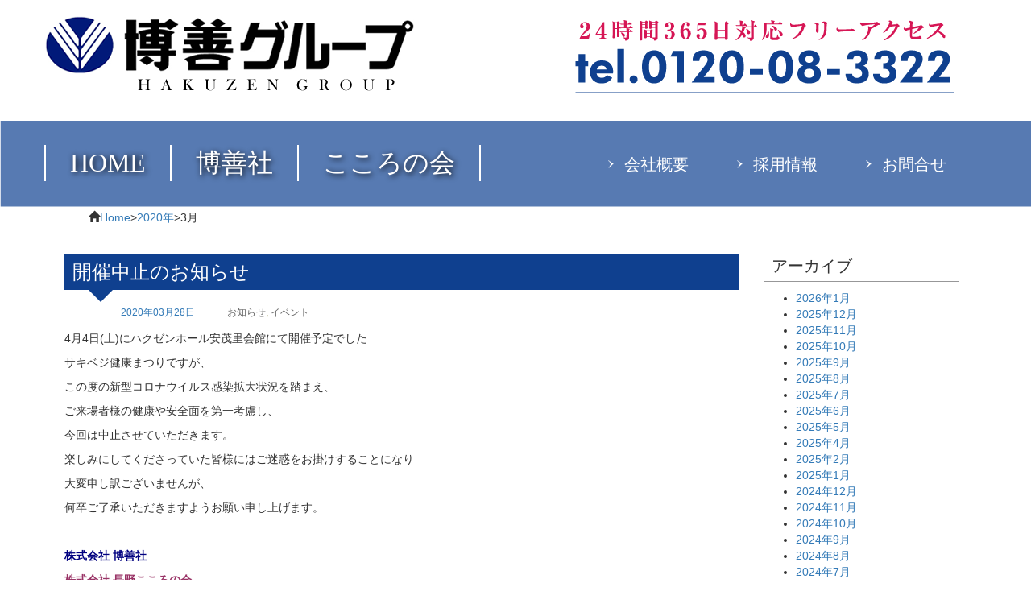

--- FILE ---
content_type: text/html; charset=UTF-8
request_url: http://www.hakuzengroup.com/2020/03/
body_size: 21638
content:
<!doctype html>
<!--[if lt IE 7]>      <html class="no-js lt-ie9 lt-ie8 lt-ie7" lang=""> <![endif]-->
<!--[if IE 7]>         <html class="no-js lt-ie9 lt-ie8" lang=""> <![endif]-->
<!--[if IE 8]>         <html class="no-js lt-ie9" lang=""> <![endif]-->
<!--[if gt IE 8]><!--> <html class="no-js" lang="ja"> <!--<![endif]-->
    <head>
        <meta charset="utf-8">
        <meta http-equiv="X-UA-Compatible" content="IE=edge,chrome=1">
        <meta name="viewport" content="width=device-width, initial-scale=1">
　　　　<title>3月, 2020 | 博善グループ</title>
        <link rel="apple-touch-icon" href="apple-touch-icon.png">
        <link rel="stylesheet" type="text/css" href="http://www.hakuzengroup.com/wp-content/themes/wp-boot-th_02/style.css">
		<link href="https://use.fontawesome.com/releases/v5.6.1/css/all.css" rel="stylesheet">
                        
<!-- All in One SEO Pack 3.2.4 によって Michael Torbert の Semper Fi Web Design[518,535] -->

<meta name="keywords"  content="サキベジ健康まつり,ハクゼンホール安茂里会館" />
<meta name="robots" content="noindex,follow" />

<link rel="canonical" href="http://www.hakuzengroup.com/2020/03/" />
			<script type="text/javascript" >
				window.ga=window.ga||function(){(ga.q=ga.q||[]).push(arguments)};ga.l=+new Date;
				ga('create', 'UA-206092120-1', 'auto');
				// Plugins
				
				ga('send', 'pageview');
			</script>
			<script async src="https://www.google-analytics.com/analytics.js"></script>
			<!-- All in One SEO Pack -->
<link rel='dns-prefetch' href='//ajax.googleapis.com' />
<link rel='dns-prefetch' href='//netdna.bootstrapcdn.com' />
<link rel='dns-prefetch' href='//www.google.com' />
<link rel='dns-prefetch' href='//s.w.org' />
		<script type="text/javascript">
			window._wpemojiSettings = {"baseUrl":"https:\/\/s.w.org\/images\/core\/emoji\/12.0.0-1\/72x72\/","ext":".png","svgUrl":"https:\/\/s.w.org\/images\/core\/emoji\/12.0.0-1\/svg\/","svgExt":".svg","source":{"concatemoji":"http:\/\/www.hakuzengroup.com\/wp-includes\/js\/wp-emoji-release.min.js?ver=5.2.2"}};
			!function(a,b,c){function d(a,b){var c=String.fromCharCode;l.clearRect(0,0,k.width,k.height),l.fillText(c.apply(this,a),0,0);var d=k.toDataURL();l.clearRect(0,0,k.width,k.height),l.fillText(c.apply(this,b),0,0);var e=k.toDataURL();return d===e}function e(a){var b;if(!l||!l.fillText)return!1;switch(l.textBaseline="top",l.font="600 32px Arial",a){case"flag":return!(b=d([55356,56826,55356,56819],[55356,56826,8203,55356,56819]))&&(b=d([55356,57332,56128,56423,56128,56418,56128,56421,56128,56430,56128,56423,56128,56447],[55356,57332,8203,56128,56423,8203,56128,56418,8203,56128,56421,8203,56128,56430,8203,56128,56423,8203,56128,56447]),!b);case"emoji":return b=d([55357,56424,55356,57342,8205,55358,56605,8205,55357,56424,55356,57340],[55357,56424,55356,57342,8203,55358,56605,8203,55357,56424,55356,57340]),!b}return!1}function f(a){var c=b.createElement("script");c.src=a,c.defer=c.type="text/javascript",b.getElementsByTagName("head")[0].appendChild(c)}var g,h,i,j,k=b.createElement("canvas"),l=k.getContext&&k.getContext("2d");for(j=Array("flag","emoji"),c.supports={everything:!0,everythingExceptFlag:!0},i=0;i<j.length;i++)c.supports[j[i]]=e(j[i]),c.supports.everything=c.supports.everything&&c.supports[j[i]],"flag"!==j[i]&&(c.supports.everythingExceptFlag=c.supports.everythingExceptFlag&&c.supports[j[i]]);c.supports.everythingExceptFlag=c.supports.everythingExceptFlag&&!c.supports.flag,c.DOMReady=!1,c.readyCallback=function(){c.DOMReady=!0},c.supports.everything||(h=function(){c.readyCallback()},b.addEventListener?(b.addEventListener("DOMContentLoaded",h,!1),a.addEventListener("load",h,!1)):(a.attachEvent("onload",h),b.attachEvent("onreadystatechange",function(){"complete"===b.readyState&&c.readyCallback()})),g=c.source||{},g.concatemoji?f(g.concatemoji):g.wpemoji&&g.twemoji&&(f(g.twemoji),f(g.wpemoji)))}(window,document,window._wpemojiSettings);
		</script>
		<style type="text/css">
img.wp-smiley,
img.emoji {
	display: inline !important;
	border: none !important;
	box-shadow: none !important;
	height: 1em !important;
	width: 1em !important;
	margin: 0 .07em !important;
	vertical-align: -0.1em !important;
	background: none !important;
	padding: 0 !important;
}
</style>
	<link rel='stylesheet' id='wp-block-library-css'  href='http://www.hakuzengroup.com/wp-includes/css/dist/block-library/style.min.css?ver=5.2.2' type='text/css' media='all' />
<link rel='stylesheet' id='contact-form-7-css'  href='http://www.hakuzengroup.com/wp-content/plugins/contact-form-7/includes/css/styles.css?ver=5.1.3' type='text/css' media='all' />
<script type='text/javascript' src='https://ajax.googleapis.com/ajax/libs/jquery/3.2.1/jquery.min.js?ver=5.2.2'></script>
<script type='text/javascript' src='http://www.hakuzengroup.com/wp-content/themes/wp-boot-th_02/js/waterfall.js?ver=5.2.2'></script>
<script type='text/javascript' src='//netdna.bootstrapcdn.com/bootstrap/3.0.0/js/bootstrap.min.js?ver=5.2.2'></script>
<link rel='https://api.w.org/' href='http://www.hakuzengroup.com/wp-json/' />
<link rel="EditURI" type="application/rsd+xml" title="RSD" href="http://www.hakuzengroup.com/xmlrpc.php?rsd" />
<link rel="wlwmanifest" type="application/wlwmanifest+xml" href="http://www.hakuzengroup.com/wp-includes/wlwmanifest.xml" /> 
<meta name="generator" content="WordPress 5.2.2" />

<link rel="stylesheet" href="http://www.hakuzengroup.com/wp-content/plugins/count-per-day/counter.css" type="text/css" />
<script>
$(function() {
    $('.navToggle').click(function() {
        $(this).toggleClass('active');
 
        if ($(this).hasClass('active')) {
            $('.globalMenuSp').addClass('active');
        } else {
            $('.globalMenuSp').removeClass('active');
        }
    });
        $('.globalMenuSp a').on('click', function() {
        $('.globalMenuSp').toggleClass('active');
         $(".navToggle").toggleClass('active');
    });
	});
</script>
<script type="text/javascript">
$(function(){
     $('a img').hover(function(){
        $(this).attr('src', $(this).attr('src').replace('_off', '_on'));
          }, function(){
             if (!$(this).hasClass('currentPage')) {
             $(this).attr('src', $(this).attr('src').replace('_on', '_off'));
        }
   });
});
</script>

   </head>
<body class="archive date">
<header id="header-mobile">
        <div class="navToggle">
            <span></span><span></span><span></span><span>menu</span>
        </div>
          <nav class="globalMenuSp">
          <div class="menu-heder-menu-container"><ul id="menu-heder-menu" class="menu"><li id="menu-item-16" class="left-line menu-item menu-item-type-custom menu-item-object-custom menu-item-16"><a href="https://www.hakuzensha-nagano.jp/">HOME</a></li>
<li id="menu-item-4766" class="menu-item menu-item-type-custom menu-item-object-custom menu-item-4766"><a href="https://www.hakuzensha-nagano.jp/">博善社</a></li>
<li id="menu-item-4767" class="menu-item menu-item-type-custom menu-item-object-custom menu-item-4767"><a href="https://sougi.bestnet.ne.jp/hakuzensha-amori/society.html">こころの会</a></li>
</ul></div>          <div class="menu-%e3%82%b5%e3%83%96%e3%83%a1%e3%83%8b%e3%83%a5%e3%83%bc-container"><ul id="menu-%e3%82%b5%e3%83%96%e3%83%a1%e3%83%8b%e3%83%a5%e3%83%bc" class="menu"><li id="menu-item-4768" class="menu-item menu-item-type-custom menu-item-object-custom menu-item-4768"><a href="https://sougi.bestnet.ne.jp/hakuzensha-amori/">会社概要</a></li>
<li id="menu-item-4769" class="menu-item menu-item-type-custom menu-item-object-custom menu-item-4769"><a href="https://www.hakuzensha-recruit.com/">採用情報</a></li>
<li id="menu-item-4770" class="menu-item menu-item-type-custom menu-item-object-custom menu-item-4770"><a href="https://www.hakuzensha-nagano.jp/#contact">お問合せ</a></li>
</ul></div>		  </nav>
</header>
<header id="toppc-head">
    <div id="header-title">
   	            <div class="site-title"><a href="http://www.hakuzengroup.com/" title="博善グループ" rel="home"><img alt="博善グループ" src="http://hakuzengroup.com/wp-content/uploads/2019/06/logo.png" /></a></div>
            <div class="top-telinfo">
	<a href="tel:0120083322"><img src="http://www.hakuzengroup.com/wp-content/themes/wp-boot-th_02/img/tel.png" alt="" width="471" height="90"></a>
	</div>
	</div>
	<div class="menu-in-p">
	  <div class="top-menu">
	    <div class="header-menu">
          <div class="menu-heder-menu-container"><ul id="menu-heder-menu-1" class="menu"><li class="left-line menu-item menu-item-type-custom menu-item-object-custom menu-item-16"><a href="https://www.hakuzensha-nagano.jp/">HOME</a></li>
<li class="menu-item menu-item-type-custom menu-item-object-custom menu-item-4766"><a href="https://www.hakuzensha-nagano.jp/">博善社</a></li>
<li class="menu-item menu-item-type-custom menu-item-object-custom menu-item-4767"><a href="https://sougi.bestnet.ne.jp/hakuzensha-amori/society.html">こころの会</a></li>
</ul></div>		</div>
	    <div class="header-sub-menu">
          <div class="menu-%e3%82%b5%e3%83%96%e3%83%a1%e3%83%8b%e3%83%a5%e3%83%bc-container"><ul id="menu-%e3%82%b5%e3%83%96%e3%83%a1%e3%83%8b%e3%83%a5%e3%83%bc-1" class="menu"><li class="menu-item menu-item-type-custom menu-item-object-custom menu-item-4768"><a href="https://sougi.bestnet.ne.jp/hakuzensha-amori/">会社概要</a></li>
<li class="menu-item menu-item-type-custom menu-item-object-custom menu-item-4769"><a href="https://www.hakuzensha-recruit.com/">採用情報</a></li>
<li class="menu-item menu-item-type-custom menu-item-object-custom menu-item-4770"><a href="https://www.hakuzensha-nagano.jp/#contact">お問合せ</a></li>
</ul></div>		</div>
	  </div>
	</div>
</header>
<div class="cleared"></div>	<!-- ===== コンテンツ ===== -->
<div id="main">
	<div class="container">
		<!-- -->
		<div class="row">
			<div class="col-md-9">
              <div id="breadcrumb" class="clearfix"><ol><li><span class="glyphicon glyphicon-home" aria-hidden="true"></span><a href="http://www.hakuzengroup.com/">Home</a></li><li>&gt;</li><li><a href="http://www.hakuzengroup.com/2020/">2020年</a></li><li>&gt;</li><li>3月</li></ol></div>			</div>
		</div>
		<div class="row">
			<div class="col-md-9">
            <section id="posts">
                                                       <article class="post">
						     <header>
                                  <h2 class="title"><a href="http://www.hakuzengroup.com/%e9%96%8b%e5%82%ac%e4%b8%ad%e6%ad%a2%e3%81%ae%e3%81%8a%e7%9f%a5%e3%82%89%e3%81%9b/">開催中止のお知らせ</h2>
                                  <div class="blog_info">
                                       <ul>
                                            <li class="cal">2020年03月28日</li>
                                            <li class="cat"><a href="http://www.hakuzengroup.com/category/osirase/" rel="category tag">お知らせ</a>, <a href="http://www.hakuzengroup.com/category/event/" rel="category tag">イベント</a></li>
                                            <li class="tag"></li>
                                       </ul>
                                   
                                  </div>
							  </header>
                              <p>4月4日(土)にハクゼンホール安茂里会館にて開催予定でした</p>
<p>サキベジ健康まつりですが、</p>
<p>この度の新型コロナウイルス感染拡大状況を踏まえ、</p>
<p>ご来場者様の健康や安全面を第一考慮し、</p>
<p>今回は中止させていただきます。</p>
<p>楽しみにしてくださっていた皆様にはご迷惑をお掛けすることになり</p>
<p>大変申し訳ございませんが、</p>
<p>何卒ご了承いただきますようお願い申し上げます。</p>
<p>&nbsp;</p>
<p><strong><a href="http://www.hakuzengroup.com/hakuzenco/"><span style="color: #000080;">株式会社 博善社</span></a></strong></p>
<p><span style="color: #993366;"><strong><a style="color: #993366;" href="http://www.hakuzengroup.com/cocoro/">株式会社 長野こころの会</a></strong></span></p>
<p>（事務局：0120-35-1257）</p>
<p>&nbsp;</p>
<p>&nbsp;</p>
<p>&nbsp;</p>
                         </article><!-- /.post -->
                                            <section class="nav-below">
                              <span class="nav-previous"><a href="http://www.hakuzengroup.com/%e3%83%93%e3%83%bc%e3%82%ba%e3%81%a7%e5%bf%b5%e7%8f%a0%e3%83%96%e3%83%ac%e3%82%b9%e3%83%ac%e3%83%83%e3%83%88%e4%bd%9c%e3%82%8a%ef%bc%81/" rel="prev">古い記事へ</a></span>
                              <span class="nav-next"><a href="http://www.hakuzengroup.com/%e3%80%90%e5%b1%b1%e5%b1%8b-%e3%81%9d%e3%81%b0%e5%ba%97%e3%80%91%e6%96%b0%e8%a6%8f%e5%8a%a0%e7%9b%9f%e5%ba%97%e3%81%ae%e3%81%94%e7%b4%b9%e4%bb%8b/" rel="next">新しい記事へ</a></span>
                         </section><!-- /.nav-below -->
　　　　　　　　　　 　<!-- Commetns -->                        
                                                 </section><!-- /posts -->
			</div>
			<div class="col-md-3">
                        <aside id="sidebar1">
                <section class="widget-block"><h2>アーカイブ</h2>		<ul>
				<li><a href='http://www.hakuzengroup.com/2026/01/'>2026年1月</a></li>
	<li><a href='http://www.hakuzengroup.com/2025/12/'>2025年12月</a></li>
	<li><a href='http://www.hakuzengroup.com/2025/11/'>2025年11月</a></li>
	<li><a href='http://www.hakuzengroup.com/2025/10/'>2025年10月</a></li>
	<li><a href='http://www.hakuzengroup.com/2025/09/'>2025年9月</a></li>
	<li><a href='http://www.hakuzengroup.com/2025/08/'>2025年8月</a></li>
	<li><a href='http://www.hakuzengroup.com/2025/07/'>2025年7月</a></li>
	<li><a href='http://www.hakuzengroup.com/2025/06/'>2025年6月</a></li>
	<li><a href='http://www.hakuzengroup.com/2025/05/'>2025年5月</a></li>
	<li><a href='http://www.hakuzengroup.com/2025/04/'>2025年4月</a></li>
	<li><a href='http://www.hakuzengroup.com/2025/02/'>2025年2月</a></li>
	<li><a href='http://www.hakuzengroup.com/2025/01/'>2025年1月</a></li>
	<li><a href='http://www.hakuzengroup.com/2024/12/'>2024年12月</a></li>
	<li><a href='http://www.hakuzengroup.com/2024/11/'>2024年11月</a></li>
	<li><a href='http://www.hakuzengroup.com/2024/10/'>2024年10月</a></li>
	<li><a href='http://www.hakuzengroup.com/2024/09/'>2024年9月</a></li>
	<li><a href='http://www.hakuzengroup.com/2024/08/'>2024年8月</a></li>
	<li><a href='http://www.hakuzengroup.com/2024/07/'>2024年7月</a></li>
	<li><a href='http://www.hakuzengroup.com/2024/06/'>2024年6月</a></li>
	<li><a href='http://www.hakuzengroup.com/2024/05/'>2024年5月</a></li>
	<li><a href='http://www.hakuzengroup.com/2023/05/'>2023年5月</a></li>
	<li><a href='http://www.hakuzengroup.com/2023/04/'>2023年4月</a></li>
	<li><a href='http://www.hakuzengroup.com/2022/10/'>2022年10月</a></li>
	<li><a href='http://www.hakuzengroup.com/2022/09/'>2022年9月</a></li>
	<li><a href='http://www.hakuzengroup.com/2022/08/'>2022年8月</a></li>
	<li><a href='http://www.hakuzengroup.com/2022/07/'>2022年7月</a></li>
	<li><a href='http://www.hakuzengroup.com/2022/06/'>2022年6月</a></li>
	<li><a href='http://www.hakuzengroup.com/2022/05/'>2022年5月</a></li>
	<li><a href='http://www.hakuzengroup.com/2022/02/'>2022年2月</a></li>
	<li><a href='http://www.hakuzengroup.com/2022/01/'>2022年1月</a></li>
	<li><a href='http://www.hakuzengroup.com/2021/12/'>2021年12月</a></li>
	<li><a href='http://www.hakuzengroup.com/2021/11/'>2021年11月</a></li>
	<li><a href='http://www.hakuzengroup.com/2021/10/'>2021年10月</a></li>
	<li><a href='http://www.hakuzengroup.com/2021/09/'>2021年9月</a></li>
	<li><a href='http://www.hakuzengroup.com/2021/08/'>2021年8月</a></li>
	<li><a href='http://www.hakuzengroup.com/2021/07/'>2021年7月</a></li>
	<li><a href='http://www.hakuzengroup.com/2021/06/'>2021年6月</a></li>
	<li><a href='http://www.hakuzengroup.com/2021/05/'>2021年5月</a></li>
	<li><a href='http://www.hakuzengroup.com/2021/04/'>2021年4月</a></li>
	<li><a href='http://www.hakuzengroup.com/2021/03/'>2021年3月</a></li>
	<li><a href='http://www.hakuzengroup.com/2021/02/'>2021年2月</a></li>
	<li><a href='http://www.hakuzengroup.com/2021/01/'>2021年1月</a></li>
	<li><a href='http://www.hakuzengroup.com/2020/12/'>2020年12月</a></li>
	<li><a href='http://www.hakuzengroup.com/2020/11/'>2020年11月</a></li>
	<li><a href='http://www.hakuzengroup.com/2020/10/'>2020年10月</a></li>
	<li><a href='http://www.hakuzengroup.com/2020/09/'>2020年9月</a></li>
	<li><a href='http://www.hakuzengroup.com/2020/08/'>2020年8月</a></li>
	<li><a href='http://www.hakuzengroup.com/2020/07/'>2020年7月</a></li>
	<li><a href='http://www.hakuzengroup.com/2020/06/'>2020年6月</a></li>
	<li><a href='http://www.hakuzengroup.com/2020/05/'>2020年5月</a></li>
	<li><a href='http://www.hakuzengroup.com/2020/03/'>2020年3月</a></li>
	<li><a href='http://www.hakuzengroup.com/2019/12/'>2019年12月</a></li>
	<li><a href='http://www.hakuzengroup.com/2019/10/'>2019年10月</a></li>
		</ul>
			</section>            </aside><!-- /sidebar -->
			</div>
		</div>
		<!-- -->
	</div>
</div>
	<!-- ===== footer ===== -->
	<footer class="footer">
	  <div class="footer-menu">
	    <div  class="container">
	      <div class="row row--nopadding">
            <div class="col-sm-12 col-md-12">
		       <section class="art-footer-widget">
                 <div class="widget_text footer-area"><div class="textwidget custom-html-widget"><a href="https://www.hakuzensha-nagano.jp/"><h3>博善グループについて</h3></a></div></div></section>
		       <section class="art-footer-widget">
                 <div class="widget_text footer-area"><div class="textwidget custom-html-widget"><a href="https://www.hakuzensha-nagano.jp/"><h3>
博善社について	
	</h3></a></div></div></section>
	           <section class="art-footer-widget">
                 <div class="widget_text footer-area"><div class="textwidget custom-html-widget"><a href="https://sougi.bestnet.ne.jp/hakuzensha-amori/society.html"><h3>こころの会について</h3></a></div></div></section>
	           <section class="art-footer-widget">
                 <div class="widget_text footer-area"><div class="textwidget custom-html-widget"><a href="https://www.hakuzensha-recruit.com/"><h3>採用情報</h3></a></div></div></section>
		     </div>
	       </div>
	     </div>
	  </div>
	  <div class="footer-info">
	      <p>博善グループ　〒381-0038　長野市東和田245-1　TEL026-259-3333</p>
	  </div>
	<div class="copyright">
		<p class="text-center">
            Copyright &copy; 2026 博善グループ. All rights reserved.
		</p>
	</div>
	</footer>

	<!-- ===== copyright ===== -->
	<div id="fb-root"></div>
<script>(function(d, s, id) {
  var js, fjs = d.getElementsByTagName(s)[0];
  if (d.getElementById(id)) return;
  js = d.createElement(s); js.id = id;
  js.src = 'https://connect.facebook.net/ja_JP/sdk.js#xfbml=1&version=v3.2&appId=107277379375248&autoLogAppEvents=1';
  fjs.parentNode.insertBefore(js, fjs);
}(document, 'script', 'facebook-jssdk'));
</script>
        <script>
            (function(b,o,i,l,e,r){b.GoogleAnalyticsObject=l;b[l]||(b[l]=
            function(){(b[l].q=b[l].q||[]).push(arguments)});b[l].l=+new Date;
            e=o.createElement(i);r=o.getElementsByTagName(i)[0];
            e.src='//www.google-analytics.com/analytics.js';
            r.parentNode.insertBefore(e,r)}(window,document,'script','ga'));
            ga('create','UA-XXXXX-X','auto');ga('send','pageview');
        </script>
        <script type='text/javascript'>
/* <![CDATA[ */
var wpcf7 = {"apiSettings":{"root":"http:\/\/www.hakuzengroup.com\/wp-json\/contact-form-7\/v1","namespace":"contact-form-7\/v1"}};
/* ]]> */
</script>
<script type='text/javascript' src='http://www.hakuzengroup.com/wp-content/plugins/contact-form-7/includes/js/scripts.js?ver=5.1.3'></script>
<script type='text/javascript'>
var renderInvisibleReCaptcha = function() {

    for (var i = 0; i < document.forms.length; ++i) {
        var form = document.forms[i];
        var holder = form.querySelector('.inv-recaptcha-holder');

        if (null === holder) continue;
		holder.innerHTML = '';

         (function(frm){
			var cf7SubmitElm = frm.querySelector('.wpcf7-submit');
            var holderId = grecaptcha.render(holder,{
                'sitekey': '6LdtpLoUAAAAAI9p9DHTbzef7oth1pxgcARHuDyT', 'size': 'invisible', 'badge' : 'inline',
                'callback' : function (recaptchaToken) {
					if((null !== cf7SubmitElm) && (typeof jQuery != 'undefined')){jQuery(frm).submit();grecaptcha.reset(holderId);return;}
					 HTMLFormElement.prototype.submit.call(frm);
                },
                'expired-callback' : function(){grecaptcha.reset(holderId);}
            });

			if(null !== cf7SubmitElm && (typeof jQuery != 'undefined') ){
				jQuery(cf7SubmitElm).off('click').on('click', function(clickEvt){
					clickEvt.preventDefault();
					grecaptcha.execute(holderId);
				});
			}
			else
			{
				frm.onsubmit = function (evt){evt.preventDefault();grecaptcha.execute(holderId);};
			}


        })(form);
    }
};
</script>
<script type='text/javascript' async defer src='https://www.google.com/recaptcha/api.js?onload=renderInvisibleReCaptcha&#038;render=explicit&#038;hl=ja'></script>
<script type='text/javascript' src='http://www.hakuzengroup.com/wp-includes/js/wp-embed.min.js?ver=5.2.2'></script>
    </body>
</html>

--- FILE ---
content_type: text/css
request_url: http://www.hakuzengroup.com/wp-content/themes/wp-boot-th_02/style.css
body_size: 373
content:
/*
Theme Name: bootsttheme02
Theme URI: http://nagano-now.jp/
Description: 博善用テーマ
Author: takasan99
Author URI: http://minnanohiroba.jp/takasan99/
Version: 2.0
*/

@import url(css/bootstrap.min.css);
@import url(css/user.css);
@import url(css/bootstrap-theme.min.css);
@import url(css/globalnav.css);
@import url(css/mobile.css) screen and (max-width: 1170px);


--- FILE ---
content_type: text/css
request_url: http://www.hakuzengroup.com/wp-content/themes/wp-boot-th_02/css/user.css
body_size: 30348
content:
@charset "utf-8";
/******************************************************************************
/* Greenapple-room  common css file
*******************************************************************************/

/******************************************************************************
/* body
*******************************************************************************/
body {
	background: #FFFFFF;
}
table td {
    padding: 5px;
	font-size: 16px;
}
.clearfix:after,.clearfix:before {
clear:both;
display:table;
content:" ";
}

/*----------haba---------*/
.row--nopadding {
    margin-left:-15px!important;
    margin-right:-15px!important;
} 
.row--nopadding .col-md-3, .row--nopadding .col-sm-3, .row--nopadding .col-md-9, .row--nopadding .col-sm-9 {
padding-left:0!important;
padding-right:0!important;
}

/******************************************************************************
/* ヘッダ
*******************************************************************************/
#main-home {
    margin-top: 840px;
}
#main {
    margin-top: 110px;
}

/******************************************************************************
/* トップ画像
*******************************************************************************/
#header-image {
    width: 100%;
	hieght: 514px;
}
#header-image img {
    width: 100%;
	hieght: 514px;
	margin: 0;
	padding: 0;
	object-fit: cover; 
}


/*---------link-botton--------*/
.link-botton {
	border-left-width: 2px;
	border-left-style: solid;
	border-left-color: #000000;
	width: 100%;
	height: 350px;
}
.link-section1, .link-section2, .link-section3 {
    width: 33%;
	height: 350px;
	margin: 0;
	padding: 0 20px;
	float: left;
	border-right-width: 2px;
	border-right-style: solid;
	border-right-color: #000000;
}
.link-botton img.link-image {
    width: 100%;
	height: auto;
	object-fit: cover; 
}
.link-title {
    width: 100%;
}
.link-section1 .link-title img {
  width: 50%;
  margin: 30px 70px 0!important;
}
.link-section2 .link-title img {
  width: 50%;
  margin: 30px 78px 0;
}
.link-section3 .link-title img {
  width: 90%;
  margin: 30px 18px 0;
}

/*--------------------item-----------------------*/
.item-botton {
	background-color: #F7F8FA;
    margin: 50px 0 0 0;
	padding: 30px;
	width: 100%;
	height: 380px;
	overflow: auto;
}
.item-bnnr {
	margin: 0 20px 20px 0;
	padding: 0;
	width: 500px;
	height: 150px;
	float: left;
}
.item-bnnr .itemimg {
    width: 150px;
	height: 150px;
	float: left;
}
.item-bnnr .itemimg img {
    width: 150px;
	height: 150px;
	object-fit: cover; 
}
.osusume-botton {
    float: left;
	width: 10px;
	height: 20px;
	margin: 10px 5px 0 10px;
	padding: 0;
}
.iteminfo {
	font-size: 16px;
	color: #000000;
	text-align: center;
	margin: -10px 0 0;
	padding: 0;
	overflow: hidden;
}
.itemtitle {
	font-size: 18px;
	color: #000000;
	margin: 5px 0;
	padding: 0 10px;
	overflow: hidden;
}
.sns-image {
    float: right;
	margin: 5px 0 20px;
}
.sns-image .sns-link {
   float: left;
   padding: 0 0 0 20px;
}
.post-link {
   margin: 5px 0 20px 180px;
}
.home-post {
    width: 100%;
	height: auto;
}
.home-post img {
	margin: 30px auto 0;
	border-width: 1px;
	border-style: solid;
	border-color: #CCCCCC;
	width: 100%;
	height: auto;
}

/*----------contact-----------*/
.contact-title {
    padding: 100px 10px;
	height: 300px;
}
.contact-image {
	margin: 20px 0 0 0;
	padding: 0;
	float: right;
}
.tel-link {
	margin: 150px 20px 0 0;
	border-width: 1px;
	border-style: solid;
	border-color: #339900;
	padding: 10px 20px;
	float: right;
}
.tel-link small {
	font-size: 26px;
	color: #000000;
}
.tel-link span {
	font-size: 52px;
	font-weight: bolder;
	color: #000000;
	letter-spacing: 2px;
}

/*-------------------company-----------------*/
.company-title {
    margin: 150px 0 0 10px;
}
.item-title {
    margin-top: 50px;
    padding: 20px 0 20px 10px;
}
.item-link {
    width: 100%;
	height: 220px;
	matgin-top: 50px;
}
.item-link img {
    float: right;
	margin: 200px -30px 0 0;
	padding:0;
}

/******************************************************************************
/* ポスト
*******************************************************************************/
.main-content {
    float: right;
}
.main-side {
    float: left;
}
    #posts {
        margin-left: 10px;
}
    .post, .shop-post {
        margin: 3% 0 5%;
    }

        .post-header {
            margin-bottom: 15px;
        }

        .post-content p {
			font-size: 18px;
			line-height: 170%;
			letter-spacing: 2px;
			padding: 10px 20px;
			overflow: hidden;
		}
/*** Blog info ***/
.blog_info{
	font-size: 85%;
	color: #666000;
	margin: 0 0 20px;
	padding: 5px;
}
	.blog_info ul{ margin: 0;}
		.blog_info li{
			padding-left:20px;
			float: left;
			margin:-5px 15px 5px 5px !important;
			list-style: none !important;
			}
			.blog_info li a{color: #666;}
				div.blog_info li a:hover{color: #333;}

table {
    margin: 5px 10px;
}
h1 {
  padding: 0.7em;
  font-size: 26px;
  border: 3px solid #ccc;
  border-radius: 3em .7em 2em .7em/.7em 2em .7em 3em;
}

h2.titleB {
	font-size: 24px;
	color: #333333;
	line-height: 110%;
	padding: 5px;
	margin-bottom: 10px;
	border-bottom-width: 2px;
	border-bottom-style: solid;
	border-bottom-color: #009966;
	width: 100%;
}
.post h2 {
	background-color: #0F408F;
	padding: 0.4em;
	margin-bottom: 20px;
	position: relative;
	font-size: 24px;
	color: #ffffff;
}
.post h2 a {
	color: #ffffff;
	font-size: 24px;
}
.post h2:after {
position: absolute;
content: '';
top: 100%;
left: 30px;
border: 15px solid transparent;
border-top: 15px solid #0F408F;
width: 0;
height: 0;
}

h2.titleF {
	color: #454545;
	padding: 0.2em 0.8em;
	position: relative;
	background: #FF7A4D;
	box-shadow: 0px 0px 0px 5px #FF7A4D;
	border: dashed 2px white;
}

h2.titleF:after {
  position: absolute;
  content: '';
  left: -7px;
  top: -7px;
  border-width: 0 0 15px 15px;
  border-style: solid;
  border-color: #fff #fff #D93600;
  box-shadow: 1px 1px 1px rgba(0, 0, 0, 0.15);
}
h3.access {
  position: relative;
  background: #eff4ff;
  padding: 5px 8px 5px 20px;
  font-size: 20px;
  color: #474747;
  border-radius: 0 10px 10px 0;
}

h3.access::before {
  font-family: "Font Awesome 5 Free";
  font-weight: 900;
  content: "\f35a";
  display: inline-block;
  line-height: 40px;
  position: absolute;
  padding: 0em;
  color: white;
  background: #81a1e4;
  font-weight: normal;
  width: 40px;
  text-align: center;
  height: 40px;
  line-height: 40px;
  left: -1.35em;
  top: 50%;
  -webkit-transform: translateY(-50%);
  transform: translateY(-50%);
  border-radius: 50%;
  box-shadow: 0px 2px 1px rgba(0, 0, 0, 0.29);
  border-bottom: solid 2px #4967b4;
}
h3.title1 {
	border-bottom: 3px solid #B28500;
}
h3.title1 span {
	color: #ffffff;
	font-size: 16px;
	line-height: 20px;
	background: #B28500;
	display: inline-block;
	padding: 10px;
}
h3.title2 {
	border-bottom: 3px solid #D93600;
}
h3.title2 span {
	color: #ffffff;
	font-size: 16px;
	line-height: 20px;
	background: #D93600;
	display: inline-block;
	padding: 10px;
}
h3.title3 {
  border-bottom: solid 3px skyblue;
  position: relative;
}

h3.title3:after {
  position: absolute;
  content: " ";
  display: block;
  border-bottom: solid 3px #ffc778;
  bottom: -3px;
  width: 30%;
}
h3.title-D {
	font-size: 25px;
	font-weight: bold;
	margin: 5px;
	padding-left: 10px;
	border-left-width: 6px;
	border-left-style: solid;
	border-left-color: #999999;
}
/*-----------------画像ポインター-------------------*/
#main a:hover img
 {
    -ms-filter : "alpha(opacity=70)"; /* IE8用 */
    -moz-opacity : 0.7; /* Firefox 1.5未満, Netscape用 */
    -khtml-opacity : 0.7;  /* Safari 1.x, 他khtmlに対応したブラウザ用  */
    opacity : 0.7; /* Firefox 1.5以上, Opera, Safari用 */
    }	

/*------------------ninnki-post------------------*/
.ninki-ranking ul.ucart_widget_body, .otoku-kyanpen ul.ucart_widget_body {
	margin: 0px;
	padding: 0px;
	list-style-type: none;
	width: 100%;
	height: auto;
	float: none;
	clear: both;
}
.otoku-kyanpen ul.ucart_widget_body li {
	position: relative;
    width: 31%;
	margin:1%;
	padding: 5px;
	height: 350px;
	float: left;
}
.ninki-ranking ul.ucart_widget_body li {
	position: relative;
    width: 31%;
	margin:1%;
	padding: 5px;
	height: 400px;
	float: left;
}
.ninki-ranking ul.ucart_widget_body li img, .otoku-kyanpen ul.ucart_widget_body li img {
    width: 100%;
	height: 250px;
	object-fit: cover;

}
/* IE10以降 */
@media all and (-ms-high-contrast:none){
.ninki-ranking ul.ucart_widget_body li, .otoku-kyanpen ul.ucart_widget_body li {
	position: relative;
	width: 100%;
	height: 400px;
	overflow: hidden;
}
.ninki-ranking ul.ucart_widget_body li img, .otoku-kyanpen ul.ucart_widget_body li img {
    width: 100%;
	height: 250px;
	position: absolute;
  -ms-interpolation-mode: bicubic;
}
}
.best_seller {
	font-size: 26px;
	font-weight: bolder;
	color: #ff3300;
}
.ninki-ranking ul.ucart_widget_body li .btn, .otoku-kyanpen ul.ucart_widget_body li .btn {
	position: absolute;
    right:5px;
	bottom: 5px;
}
.no-date {
	font-size: 22px;
	color: #ff3300;
}
/*--------------main-----------------*/
#sidebar1 {
    margin: 20px 10px 20px 0;
}
#sidebar1 h2 {
	font-size: 20px;
	line-height: 40px;
	padding: 0 5px 5px 10px;
	border-bottom-width: 1px;
	border-bottom-style: solid;
	border-bottom-color: #979798;
	height: 40px;
	margin: 5px 10px 10px 0;
}
#sidebar1 h2.home-title {
	font-size: 20px;
	background-image: url(../img/side-t.png);
	background-position: 0px 0px;
	background-repeat: no-repeat;
	line-height: 40px;
	padding: 0 5px 5px 65px;
	height: 40px;
}
.textwidget a.su-button {
    font-size: 18px!important;
	margin: 5px 0!important;
	width: 100%!important;
	padding: 0!important;
}
.textwidget a.su-button:hover {
    background-color:#777777;
}
.hall_data_table .hall_data_td01 {
	background-color: #cccc99!important;
}
/*----------------サイドバーメニューデザイン-------------------*/
#sidebar1 ul.menu, #sidebar1 ul.ucart_widget_body {
	margin: 20px 0 0;
	padding: 0;
	list-style-type: none;
}
#sidebar1 ul.menu li {
	padding: 0;
	margin: 0;
	background-image: none;
	border-bottom: none;
}
#sidebar1 ul.menu li a {
	font-size: 23px;
	color: #996600;
	background-image: url(../img/side-bt.png);
	background-position: 0px 0px;
	background-repeat: no-repeat;
	text-align: left;
	line-height: 60px;
	letter-spacing: 3px;
	margin: 2px 0;
	padding-left: 30px;
	height: 60px;
	overflow: hidden;
	display: block;
}
#sidebar1 ul.menu li a:hover {
	text-decoration: none;
	filter: alpha(opacity=50);
    -moz-opacity:0.5;
    opacity:0.5;
	background-color: rgba(255,255,255,0.5);
}
#sidebar1 ul.ucart_widget_body li a {
    margin: 10px 5px;
	line-height: 30px;
}
#sidebar1 img {
    margin: 5px 0;
}
/******************************************************************************
/* ショップページ
*******************************************************************************/
#itempage .itemimg {
    width: 40%;
	float: left;
    margin: 10px 0;
}
h2.item_name {
	font-size: 14px;
	background-color: #0099cc;
	padding: 5px;
	width: 60%;
   float:right;
}
.field {
	width: 60%!important;
   float:right;
   margin-top: 30px;
}
.cleared
{
  float: none;
  clear: both;
  margin: 0;
  padding: 0;
  border: none;
  font-size: 1px;
}
input {
   /* input要素全部に対して装飾 */
   background-image: linear-gradient(0deg, #a7d9f5, #eaf6fd); /* グラデーション */
   border: 1px solid #3c7fb1; /* 枠線 */
   border-radius: 0.3em;      /* 角丸 */
}
input:hover {
   /* マウスが上に載ったとき */
   background-image: linear-gradient(0deg, #68d3db, #e5f4fc);
   border: 1px solid #2c628b;
}
input:active {
   /* 押されたとき */
   background-image: linear-gradient(180deg, #68d3db, #e5f4fc);
   border: 1px solid skyblue;
}
/*--------------shop-item-------------*/
.gridA  {
    width: 100%;
}
/******************************************************************************
/* フッタ
*******************************************************************************/
.footer {
	margin: 20px 0 0;
	width: 100%;
}
.footer .footer-menu {
	font-family: "游明朝", YuMincho, "ヒラギノ明朝 ProN W3", "Hiragino Mincho ProN", "ＭＳ Ｐ明朝", "ＭＳ 明朝", serif;
	background-color: #BBBBD8;
	margin: 10px 0 30px 0;
	width: 100%;
	height: 100px;
	padding: 20px 0 10px 0;
}
.footer .footer-menu-k {
	font-family: "游明朝", YuMincho, "ヒラギノ明朝 ProN W3", "Hiragino Mincho ProN", "ＭＳ Ｐ明朝", "ＭＳ 明朝", serif;
	background-color: #FF7373;
	margin: 10px 0 30px 0;
	padding: 20px 0 10px 0;
	width: 100%;
	height: 100px;
}
.footer .footer-menu a, .footer .footer-menu-k a {
	font-size: 16px;
	font-weight: bold;
	list-style-type: disc!important;
	color: #000000;
}
.art-footer-widget {
    width: 21%;
	height: auto;
	float: left;
	margin: 10px 0 10px 30px;
}
.footer h3{
	font-size: 18px;
	font-weight: bold;
	color: #000000;
	text-align: left;
	margin: 5px 0 10px 0;
	padding: 8px 0 8px 0;
	border-radius: 3px;
}
.footer h3:before {
    content:'◆';
}
.footer .art-footer-widget ul {
	list-style-type: disc;
}

.footer .art-footer-widget ul li {
    margin: 0!important;
	padding: 5px 0!important;
	overflow: hidden;
}
.footer .art-footer-widget ul li:before {
    content:'･';
}

/******************************************************************************
/* copyright
*******************************************************************************/
.footer-info {
	font-size: 28px;
	font-weight: bold;
	margin: 0 auto;
	color: #000000;
	padding: 0;
	width: 1170px;
}
.footer-info p {
	font-family: "游明朝", YuMincho, "ヒラギノ明朝 ProN W3", "Hiragino Mincho ProN", "ＭＳ Ｐ明朝", "ＭＳ 明朝", serif;
	text-align: center;
	margin: 0 auto;
	padding: 0;
}
.copyright {
	font-size: 14px;
	color: #000000;
	margin: 0 auto;
	padding: 5px 0;
}
.copyright p {
	font-family: Arial, Helvetica, sans-serif;
	margin: 0 auto;
	padding: 0;
}
.copyright a {
	text-decoration:		none;
	color:					#fefefe;
}
.copyright a:hover {
	color:					#acacee;
}

h4 span {
	font-size: 13px;
}

.row--nopadding {
    margin-left:-15px;
    margin-right:-15px;
} 
.row--nopadding .col-md-3, .row--nopadding .col-sm-6, .row--nopadding col-xs-12 {
padding-left:0!important;
padding-right:0!important;
}

/*--------パンくず-----*/
#breadcrumb ol li {
        /* liを横並び＆ブレットを消す */
        display: inline;
        list-style-type: none;
}

#breadcrumb ol li:before {
        /* liの前に記号追加 *
        content: " > ";
}

#breadcrumb ol li:first-child:before {
        /* 最初のliだけcontentを消す */
        content: none;
}
/*----------------スポット枠---------------------*/
.spot-waku{
	font-size: 16px;
	color: #ffffff;
	background-color: #999966;
	margin: 40px 20px;
	padding: 20px;
	width: 95.5%;
	border: 2px dashed #ffffff;
	box-shadow: 0px 0px 0px 15px #999966;
	border-radius: 8px;
}
/*--------------item-------------------*/
.osusume-item {
    margin: 0 5px 20px;
}
.item-zone {
	margin: 1px;
	padding: 5px;
	position: relative;
	width: 24.7%;
	height: 250px;
	float: left!important;
}
.item-zone img {
    width: 100%;
	height: 150px;
	object-fit: cover;
}
/* IE10以降 */
@media all and (-ms-high-contrast:none){
.item-zone {
	position: relative;
	width: 100%;
	height: 120px;
	overflow: hidden;
}
.item-zone img {
    width: 100%;
	height: 150px;
	position: absolute;
  -ms-interpolation-mode: bicubic;
}
}
.osusume-item h4 {
	font-size: 12px;
	color: #ff3300;
	padding: 0px 5px;
}
.price {
	position: absolute;
	left: 70px;
	bottom: 30px;
}
.btn-osusume {
	position: absolute;
	left: 50px;
	bottom: 5px;
}
/*-------------ページ送り--------------*/
.nav-below {
    width: 95%;
	margin: 10px auto 30px;
}
.nav-previous {
    float: left;
}
.nav-next {
    float: right;
}
.nav-previous a, .nav-next a {
position: relative;
display: block;
width: 160px;
padding: 0.8em;
text-align: center;
font-weight: bold;
text-decoration: none;
color: #0F408F;
}
.nav-previous a:before, .nav-next a:before {
position: absolute;
content: '';
width: 100%;
height: 4px;
top:100%;
left: 0;
border-radius: 3px;
background:#0F408F;
transition: .4s;
}
.nav-previous a:hover:before, .nav-next a:hover:before {
top: calc(100% - 3px);
}

.group-block {
    margin-top: 50px;
}
/*--------------newpost-------------*/
.main-style-all {
    width: 100%;
	margin-left: 10px;
}
dl.main-style-box {
	margin: 0px 0 5px 0px;
	padding: 0px;
	width: 280px;
	height: 330px;
    float: left;
}
dl.main-style-box .image-style {
	background-color: #ffffff;
	margin: 0;
	border-width: 3px;
	border-style: solid;
	border-color: #CCCCCC;
	padding: 0px;
	position: relative;
	width: 274px;
	height: 170px;
	overflow: hidden;
}
dl.main-style-box .image-style img {
    width: 274px;
	height: 170px;
    position: absolute;
    clip: rect(0px, auto, auto, 0px);
}
dl.main-style-box h2 {
	font-size: 22px;
	line-height: 120%;
	margin: 0;
	padding: 5px 0 0 5px;
}
dl.main-style-box .day {
	font-size: 12px;
	width: 100%;
}
dl.main-style-box dt.image-style-post {
	text-align: left;
	padding: 5px 0;
	float: none;
}
dl.main-style-box .post-info {
    margin: 5px;
}
/*---------------kokoro--------------*/
.mobile-img {
    display: none;
}
.su-box-content {
    height: 200px!important;
}
.menu-box .su-box-content {
    height: 150px!important;
}
#main-style dl {
	margin: 5px;
	border-width: 1px;
	border-style: solid;
	border-color: #CCCCCC;
	padding: 0 10px 10px;
	width: 99%;
	height: 290px;
}
dl .shop-image {
    width: 200px;
	height: 200px;
	margin: 5px 10px;
	float: left; 
}
dl .shop-image img {
	margin: 0;
	padding: 0;
	max-width: 100%!important;
	height: auto;
	object-fit: cover;
}
dl dt.shop-title {
	margin: 0 10px 10px;
}
dl dt.shop-title h2.titleD {
	font-size: 22px;
  color: #364e96;/*文字色*/
  padding: 0.5em 0;/*上下の余白*/
  border-top: solid 3px #364e96;/*上線*/
  border-bottom: solid 3px #364e96;/*下線*/
  margin: 8px 0 10px;
}
dl dd.shop-info {
    width: 700px;
	margin: 20px 0 0 10px;
}
dl dd.shop-info .shop-info-s {
	margin: 5px 10px;
	width: 100%;
	height: 50px;
}
.m-title {
	font-size: 100%;
	background-color: #6699cc;
	padding: 5px;
	width: 15%;
	float: left;
	color: #fff;
}
.m-info {
	font-size: 120%;
	line-height: 20px;
	margin: 0 0 0 200px;
	padding: 10px 0 5px 130px;
}
.btn {
   float: right;
}
.flamingo {
  background-image: -webkit-radial-gradient(73% 147%, #EADFDF 59%, #ECE2DF 100%), -webkit-radial-gradient(91% 146%, rgba(255, 255, 255, 0.5) 47%, rgba(0, 0, 0, 0.5) 100%);
  background-image: radial-gradient(73% 147%, #EADFDF 59%, #ECE2DF 100%), radial-gradient(91% 146%, rgba(255, 255, 255, 0.5) 47%, rgba(0, 0, 0, 0.5) 100%);
  background-blend-mode: screen; }
.su-button img {
    width: 100px!important;
	height: 100px!important;
	object-fit: cover; 

} 
/*--------------検索レイアウト----------*/
.page-serchi0, .page-serchi1, .page-serchi2, .page-serchi3, .page-serchi4, .page-serchi5, .page-serchi6, .page-serchi7, .page-serchi8 {
	width: 100%;
	height: auto;
	margin: 10px 5px;
	padding: 10px;
	float: left;
}
.page-serchi0 {
	border-width: 3px;
	border-style: solid;
	border-color: #0066CC;
}
.page-serchi1 {
	border-width: 3px;
	border-style: solid;
	border-color: #fd7fab;
}
.page-serchi2 {
	border-width: 3px;
	border-style: solid;
	border-color: #ff803b;
}
.page-serchi3 {
	border-width: 3px;
	border-style: solid;
	border-color: #A3D900;
}
.page-serchi4 {
	border-width: 3px;
	border-style: solid;
	border-color: #00A3D9;
}
.page-serchi5 {
	border-width: 3px;
	border-style: solid;
	border-color: #00B22D;
}
.page-serchi6 {
	border-width: 3px;
	border-style: solid;
	border-color: #A64DFF;
}
.page-serchi7 {
	border-width: 3px;
	border-style: solid;
	border-color: #8C8C00;
}
.page-serchi8 {
	border-width: 3px;
	border-style: solid;
	border-color: #B25900;
}
.kensaku-info {
    margin: 10px 20px;
}
.kensaku-info-side {
    margin: 10px 0;
}

            .boxArea .box {
                display: none;
            }
.kensaku-info select {
	width: 100%;
	padding: 10px;
	margin-bottom: 5px;
	-webkit-appearance: none;
	-moz-appearance: none;
	appearance: none;
	border: 1px solid #999;
	background: #eee;
	background: url(../img/arrow01.png) right 50% no-repeat, -webkit-linear-gradient(top, #fff 0%,#efebe1 100%);
	background: url(../img/arrow01.png) right 50% no-repeat, linear-gradient(to bottom, #fff 0%,#efebe1 100%);
	background-size: 20px, 100%;
}
.kensaku-info-side select {
	width: 100%;
	padding: 5px;
	margin-bottom: 5px;
	-webkit-appearance: none;
	-moz-appearance: none;
	appearance: none;
	border: 1px solid #999;
	background: #eee;
	background: url(../img/arrow01.png) right 50% no-repeat, -webkit-linear-gradient(top, #fff 0%,#efebe1 100%);
	background: url(../img/arrow01.png) right 50% no-repeat, linear-gradient(to bottom, #fff 0%,#efebe1 100%);
	background-size: 20px, 100%;
}
.searchfield {
  font-size: 16px;
  width: 100%;
  margin-top: 10px;
  margin-right: 3px;
  margin-left: 5px;
  padding: 10px 7px;
  border: 2px solid #ddd;
  border-radius: 3px;
}
input#submit_button {
	font-size: 1.2em;
	color: #777777;
	background-color: #0066cc;
	text-align: center;
	padding: 15px 40px;
	margin: 0 5px;
	width: 100%;
}
.kensaku-key {
	font-size: 18px;
	font-weight: bold;
}
.kensaku-info h4 {
  position: relative;
  margin: 10px 0 10px;
  padding: .25em 0 .5em .75em;
  border-left: 6px solid #3498db;
}
.kensaku-info h4::after {
  position: absolute;
  left: 0;
  bottom: 0;
  content: '';
  width: 100%;
  height: 0;
  border-bottom: 1px solid #ccc;
}
.wpcfs-label {
  font-size: 16px;
}
/*-----------kwnsaku-word------------*/
.kensaku-word {
    display: flex;
    flex-flow: wrap;
    justify-content: flex-start;
    align-items: center;
	font-size: 18px;
}
.kensaku-yogo {
	font-size: 20px;
	color: #ff6666;
}
/*-------------blog-info-----------*/
.blog-info {
	font-size: 20px;
	border-width: 1px;
	border-style: solid;
	border-color: #FF6600;
	padding: 10px;
}
.blog-info .tiiki {
    float: left;
	margin: 5px;
}
.blog-info .tiiki-left {
    float: left;
	margin-right: 5px;
}
#adress-info {
	font-size: 25px;
	background-image: url(../img/b027.jpg);
	background-position: 0px 0px;
	background-repeat: repeat;
	margin: 0;
	padding: 20px;
}
.shop-tokuten {
	background-image: url(../img/shop-info-bk.png);
	background-position: left top;
	background-repeat: no-repeat;
	text-align: center;
	height: 533px;
	padding: 180px 100px 0;
	margin: 30px 10px 10px;
}
.shop-tokuten-left {
	font-size: 38px;
	font-weight: bold;
}
.shop-tokuten-right {
    font-size: 32px;
}
/*--------------hdp--------------*/
.hdp-info {
   margin: 0 0 0 10px;
}
.hdp-posts {
    width: 32%;
	height: 500px;
	float: left;
	margin: 5px;
}
.hdp-post {
    padding: 10px 0;
	font-size: 16px;
}
.link-botton {
    margin: 5px;
}
/*------------コメント---------------*/
.commentlist, .commentlist li
{
	border-bottom-width: 1px;
	border-bottom-style: solid;
	border-bottom-color: #CCCCCC;
	list-style-type: none;
	background: none;
}

.commentlist li li
{
  margin-left: 30px;
}

.commentlist li .avatar
{
  float: right;
  border: 1px solid #eee;
  padding: 2px;
  margin: 1px;
  background: #fff;
}

.commentlist li cite
{
  font-size: 1.2em;
}

img.wp-smiley
{
  border: none;
  margin: 0;
  padding: 0;
}

.navigation
{
  display: block;
  text-align: center;
}
/*---------------------- 画像と文章の配列---------------------*/
.aligncenter, div.aligncenter, .post .aligncenter img, .aligncenter img.post, .aligncenter img, img.aligncenter
{
  display: block;
  margin-left: auto;
  margin-right: auto;
}

.alignleft
{
  float: left;
}

.alignright
{
  float: right;
}

.alignright img, img.alignright
{
  margin: 1em;
  margin-right: 0;
}

.alignleft img, img.alignleft
{
  margin: 1em;
  margin-left: 0;
}

.wp-caption
{
  border: 1px solid #ddd;
  text-align: center;
  background-color: #f3f3f3;
  padding-top: 4px;
  margin: 10px;
}

.wp-caption img
{
  margin: 0;
  padding: 0;
  border: 0 none;
}

.wp-caption p.wp-caption-text
{
  font-size: 11px;
  line-height: 17px;
  padding: 0 4px 5px;
  margin: 0;
}
/* End */
/* ログインウィジェットのボタン */
.widget-conts {
	font-size: 16px;
	margin: 20px 0px 0;
	padding: 10px 5px;
}
.newmember, .loginout, .memberpage, .cartpage, .kaikepage{
    width: 90%;
    text-align: center;
    margin: 5px;
    -moz-border-radius:8px;
    -webkit-border-radius:8px;
    border-radius:8px;
    border:1px solid #dcdcdc;
    text-decoration:none;
    background:-webkit-gradient( linear, left top, left bottom, color-stop(5%, #ededed), color-stop(100%, #dfdfdf) );
    background:-moz-linear-gradient( center top, #ededed 5%, #dfdfdf 100% );
    background:-ms-linear-gradient( top, #ededed 5%, #dfdfdf 100% );
    filter:progid:DXImageTransform.Microsoft.gradient(startColorstr='#ededed', endColorstr='#dfdfdf');
    background-color:#ededed;
    color:#777777;
    text-shadow:1px 1px 0px #ffffff;
    -webkit-box-shadow:inset 1px 1px 0px 0px #ffffff;
    -moz-box-shadow:inset 1px 1px 0px 0px #ffffff;
    box-shadow:inset 1px 1px 0px 0px #ffffff;
    margin: 5px 6%;
}
.newmember:hover, .loginout:hover, .memberpage:hover, .cartpage:hover, .kaikepage:hover {
    background:-webkit-gradient( linear, left top, left bottom, color-stop(5%, #dfdfdf), color-stop(100%, #ededed) );
    background:-moz-linear-gradient( center top, #dfdfdf 5%, #ededed 100% );
    background:-ms-linear-gradient( top, #dfdfdf 5%, #ededed 100% );
    filter:progid:DXImageTransform.Microsoft.gradient(startColorstr='#dfdfdf', endColorstr='#ededed');
    background-color:#dfdfdf;
}
.newmember:active, .loginout:active, .memberpage:active, .cartpage:active, .kaikepage:active {
    box-shadow: inset 1px 1px 1px rgba(000,000,000,0.2);/*ボタンプッシュ時の動き*/
}
.newmember a, .loginout a, .memberpage a, .cartpage a, .kaikepage a {
    text-decoration: none;
    display: block;
    color: #333;
    padding: 4% 10%;
}
/*ログインボタンの鍵画像*/
.loginout a.usces_login_a {
    background: url(./images/icon-lock.png) 20% no-repeat;
}
.loginout a.usces_logout_a{
    background: url(./images/icon-unlock.png) 20% no-repeat;
}

#memberpages .loginbox {
    width: 40%!important;
}
/*----------------------商品レイアウト---------------*/
.item-image {
    float: left;
	width: 40%;
}
.item-right {
    float: right;
	width: 58%;
}
.item-post {
	float: none;
	clear: both;
}
.item-item {
    width: 45%;
	height: 650px;
	margin: 0 5px 5px;
	float: left;
}
.item-item img {
    margin: 5px auto!important;
	width: 100%;
	height: 500px;
}
h2.titleC a {
	font-size: 18px;
	color: #009999;
	margin: 10px auto;
}
h2.titleC {
position: relative;
display: inline-block;
padding: 0 45px;
}
h2.titleC:before, h2.titleC:after{
content: '';
position: absolute;
top: 50%;
display: inline-block;
width: 44px;
height: 2px;
background-color: black;
-moz-transform: rotate(-60deg);
-webkit-transform: rotate(-60deg);
-ms-transform: rotate(-60deg);
transform: rotate(-60deg);
}
h2.titleC:before {left:0;}
h2.titleC:after {right: 0;}
.item-link {
    margin: 5px 0;
}
/*ボタン*/
.item-url a {
position: relative;
display: block;
width: 160px;
padding: 0.8em;
text-align: center;
text-decoration: none;
color: #FFF;
background: #26C6DA;
border-bottom: 2px solid #00838F;
border-radius: 4px;
box-shadow: inset 0 2px 0 rgba(255,255,255,0.2), 0 2px 2px rgba(0, 0, 0, 0.19);
}
.item-url a:active {
border-bottom: 2px solid #26C6DA;
box-shadow: 0 0 2px rgba(0, 0, 0, 0.30);
}

@media screen and (max-width: 640px) {
}

/*　ContactForm7のテーブル化レスポンシブ調整　*/
 
/* --- お問い合わせフォーム --- */
/* デザインカスタマイズ */
div.wpcf7 { background:#fafafa; border:1px solid #ddd; padding:0px; -moz-border-radius:10px; -khtml-border-radius:10px; -webkit-border-radius:10px; border-radius:10px; margin:0 0 30px 0; }
div.wpcf7 p { padding:20px 20px 0; margin:0; font-size:14px; }
div.wpcf7 input, .wpcf7 textarea { border:1px solid #ccc; padding:8px; font-size:14px; }
div.wpcf7 textarea { width:97.5%; height:300px; }
div.wpcf7 select {border:1px solid #ccc; padding:8px; font-size:14px;}
div.wpcf7 input.wpcf7-submit {
   cursor:pointer; color:#fff; font-weight:bold; font-size:14px; width:200px; height:45px; margin:0 auto; display:block;
   -moz-border-radius:5px; -khtml-border-radius:5px; -webkit-border-radius:5px; border-radius:5px;
   background:#333; box-shadow: 0px 0px 3px 0px rgba(0, 0, 0, 0.5), inset 0px 32px 0px -12px #808080; border:1px solid #666;
}
div.wpcf7 input.wpcf7-submit:hover { background:#006080; box-shadow: 0px 0px 3px 0px rgba(0, 0, 0, 0.5), inset 0px 32px 0px -12px #007ea8; border:1px solid #006080; }
.wpcf7 input.wpcf7-submit:active { box-shadow:none; bottom:-2px; position:relative; }
.wpcf7 input:focus, .wpcf7 textarea:focus { border:1px solid #009de1; }
.wpcf7-captchac { border:1px solid #ccc; }
 
 
/* エラー個所をわかりやすく表示 */
.wpcf7 .wpcf7-not-valid { background: #ffb6c1; }
.wpcf7 span.wpcf7-not-valid-tip {font-size: 80%;}
.wpcf7 .wpcf7-response-output {margin: 10px 0 0; padding: 8px 35px 8px 14px; text-shadow: 0 1px 0 rgba(255, 255, 255, 0.5);
    -webkit-border-radius: 4px; -moz-border-radius: 4px; border-radius: 4px; }
.wpcf7 .wpcf7-validation-errors {color: #B94A48; background-color: #F2DEDE; border: 1px solid #EED3D7;}
.wpcf7 .wpcf7-mail-sent-ok {color: #3A87AD; background-color: #D9EDF7; border: 1px solid #BCE8F1;}
 
/* 必須赤色表示 */
.wpcf7 .required { color: #f00;}
/* 任意緑色表示 */
.wpcf7 .any{ color: #080;}

.wp-pagenavi {
align-items: center;
display: flex;
justify-content: center;
}
.wp-pagenavi .page, .wp-pagenavi .current {
display: block;
background: #FCEAEA;
color: #F07376;
margin: 0 6px;
border-radius: 50%;
font-size: 18px;
font-weight: bold;
line-height: 40px;
text-align: center;
height: 40px;
width: 40px;
}
.current {
background: #F07376 !important;
color: #fff !important;
}
.nextpostslink, .previouspostslink {
background: none !important;
border-top: 2px solid #F07376;
border-right: 2px solid #F07376;
display: block;
height: 10px;
margin: 20px;
text-indent: 100%;
overflow: hidden;
width: 10px;
white-space: nowrap;
}
.nextpostslink {
transform: rotate(45deg);
}
.previouspostslink {
transform: rotate(-135deg);
}

 

--- FILE ---
content_type: text/css
request_url: http://www.hakuzengroup.com/wp-content/themes/wp-boot-th_02/css/globalnav.css
body_size: 4909
content:
#header-mobile {
    display: none;
}
#toppc-head {
	margin-top: 0!important;
	height: 130px;
}
#header-title {
    width: 1170px;
	margin: 0 auto;
	padding: 0;
	height: 130px;
}
#header-title .site-title {
    width: 50%;
	height: auto;
	margin: 0;
	float: left;
}
#header-title .site-title a {
    font-size: 40px;
	height: auto;
	margin: 5px 0 0;
}
.top-telinfo {
	float: right;
	width: 42%;
	height: 30px;
	margin: 5px 20px 0 0;
}
/*-------------------------------------
�@�@�@�@�@�I���W�i�����j���[
-------------------------------------*/
.menu-in {
	background-image: url(../img/menu-bar.png);
	background-position: 0px 0px;
	background-repeat: repeat-x;
	position: absolute;
	top: 88.3%;
	width: 100%;
	height: 120px;
	z-index: 999;
	left: 0px;
}
.menu-in-p {
	background-image: url(../img/menu-bar.png);
	background-position: 0px 0px;
	background-repeat: repeat-x;
	position: absolute;
	top: 150px;
	width: 100%;
	height: 120px;
	z-index: 999;
	left: 0px;
}
.menu-in-k {
	background-image: url(../img/menu-bar-k.png);
	background-position: 0px 0px;
	background-repeat: repeat-x;
	position: absolute;
	top: 150px;
	width: 100%;
	height: 120px;
	z-index: 999;
	left: 0px;
}
.top-menu {
    width: 1170px;
	margin: 0 auto;
}
.header-menu {
	width: 620px;
	height: 120px;
	margin: 0 auto;
	display: block;
	float: left;
}
.header-sub-menu {
	width: 500px;
	height: 50px;
	margin: 0 auto;
	display: block;
	float: right;
}

.header-menu ul {
	list-style-type: none;
    float: left;
	margin: 30px 0;
	padding: 0!important;
}
.header-menu ul li{
	border-right-width: 2px;
	border-right-style: solid;
	border-right-color: #FFFFFF;
	width: auto;
	float: left;
}
.left-line {
	border-left-width: 2px;
	border-left-style: solid;
	border-left-color: #FFFFFF;
}
.header-menu ul li a{
	font-family:'Century';
	text-shadow:2px 2px 7px #000000;
	font-size: 32px;
	color: #ffffff;
	padding: 0 30px;
	width: 100%;
	display: block;
}
.header-menu ul li a:hover{
	color: #CCCCCC;
	list-style-position: inside;
}
.header-sub-menu ul {
	text-align: center;
	list-style-type: none;
    float: left;
	margin: 40px 0;
	padding: 0!important;
}
.header-sub-menu ul li{
	background-image: url(../img/menu-icon.png);
	background-position: left center;
	background-repeat: no-repeat;
	width: auto;
	float: left;
	margin: 0 30px;
}
.header-sub-menu ul li a{
	font-family:'Century';
	font-size: 20px;
	color: #ffffff;
	padding: 0 0 0 20px;
	width: 100%;
	display: block;
}
.header-sub-menu ul li a:hover{
	color: #CCCCCC;
	list-style-position: inside;
}
@media screen and (max-width: 768px) {
.menu-in {
    display: none;
}
.menu-in-p {
    display: none;
}
.menu-in-k {
    display: none;
}

.footer-in {
    display: none;
}

#header-mobile {
    display: block;
	margin:0;
}

    /* Fixed reset */
nav.globalMenuSp {
    position: fixed;
    z-index: 2;
    top: 0;
    left: 0;
    background: #fff;
    color: #000;
    text-align: center;
    transform: translateY(-100%);
    transition: all 0.6s;
    width: 100%;
}
 
nav.globalMenuSp ul {
    background: #ccc;
    margin: 0 auto;
    padding: 0;
    width: 100%;
}
 
nav.globalMenuSp ul li {
    font-size: 1.1em;
    list-style-type: none;
    padding: 0;
    width: 100%;
    border-bottom: 1px dotted #333;
}
    #header-mobile nav.globalMenuSp ul li a:hover {
		color: #ffffff;
		background-color: #000000;
	}
/* �Ō�̓��C����`���Ȃ� */
nav.globalMenuSp ul li:last-child {
    padding-bottom: 0;
    border-bottom: none;
}
 
nav.globalMenuSp ul li a {
    display: block;
    color: #000;
    padding: 1em 0;
}
/* ���̃N���X���AjQuery�ŕt�^�E�폜���� */
nav.globalMenuSp.active {
    transform: translateY(0%);
}

	/*�J�{�^��*/
.navToggle {
    display: block;
    position: fixed;    /* body�ɑ΂��Ă̐�Έʒu�w�� */
    right: 13px;
    top: 5px;
    width: 42px;
    height: 51px;
    cursor: pointer;
    z-index: 3;
    background: #666;
    text-align: center;
}
 
.navToggle span {
    display: block;
    position: absolute;    /* .navToggle�ɑ΂��� */
    width: 30px;
    border-bottom: solid 3px #eee;
    -webkit-transition: .35s ease-in-out;
    -moz-transition: .35s ease-in-out;
    transition: .35s ease-in-out;
    left: 6px;
}
 
.navToggle span:nth-child(1) {
    top: 9px;
}
 
.navToggle span:nth-child(2) {
    top: 18px;
}
 
.navToggle span:nth-child(3) {
    top: 27px;
}
 
.navToggle span:nth-child(4) {
    border: none;
    color: #eee;
    font-size: 9px;
    font-weight: bold;
    top: 34px;
}	
/* �ŏ���span���}�C�i�X45�x�� */
.navToggle.active span:nth-child(1) {
    top: 18px;
    left: 6px;
    -webkit-transform: rotate(-45deg);
    -moz-transform: rotate(-45deg);
    transform: rotate(-45deg);
}
 
/* 2�Ԗڂ�3�Ԗڂ�span��45�x�� */
.navToggle.active span:nth-child(2),
.navToggle.active span:nth-child(3) {
    top: 18px;
    -webkit-transform: rotate(45deg);
    -moz-transform: rotate(45deg);
    transform: rotate(45deg);
}
}

--- FILE ---
content_type: text/css
request_url: http://www.hakuzengroup.com/wp-content/themes/wp-boot-th_02/css/mobile.css
body_size: 7720
content:
@media screen and (max-width: 1170px) {
#header-title {
    width: 100%;
	margin: 0;
}
#header-title .site-title img {
    width: 80%
	margin: 0 0 0 5px
}
.top-telinfo img {
    width: 80%;
	height: auto;
}
.menu-in {
	top: 61.5%;
}
.top-menu {
    width: 100%;
	margin: 0 auto;
}
.header-menu {
	width: 50%;
	height: 120px;
	margin: 0 auto;
	padding-left: 10px;
	display: block;
	float: left;
}
.header-sub-menu {
	width: 50%;
	height: 50px;
	margin: 0 auto;
	display: block;
	float: right;
}
.header-menu ul li a{
	font-size: 30px;
	padding: 0 20px;
}

#main-home {
    margin-top: 45%;
}
#main {
    margin-top: 110px;
}
.footer-info {
	width: 100%;
}

}
@media screen and (max-width: 768px) {
#toppc-head {
	margin: -15px 0 5%!important;
	height: auto;
}
#header-title {
	padding: 0 5px 10%;
	margin: 0 0 20px;
	height: auto;
}
#main-home {
    margin-top: 3%;
}
#main {
    margin-top: 5%;
}

.main-content {
    float: none;
}

.post img {
    max-width: 100%;
	height: auto;
}
    .post {
        margin: 3% 0 5px;
    }
        .post-content p {
			padding: 10px 5px;
		}
table {
    width: 100%!important;
	margin: 0!important;
	padding: 0!important;
}

img {
    max-width: 100%;
	height: auto;
}
h3.sp-title {
	font-size: 110%;
	width: 60%;
	top: 5%;
	left: 2%;
	margin-top: 0%;
	margin-left: 0%;
}
.sp-cerpt{
	font-size: 100%;
	font-weight: normal;
	color: #ffffff;
	top: 7%;
	left: 2%;
	margin-left: 1%;
	margin-top: 5%;
}
.ss-button {
	top: 9%;
	left: 2%;
	margin-left: 1%;
	margin-top: 9%;
}
.spot-waku{
	margin: 40px 5px;
	padding: 10px;
	width: 97%;
}
.item-zone {
	width: 32%;
	height: 250px;
}
/*---------link-botton--------*/
.link-botton {
	height: auto;
}
.link-section1, .link-section2, .link-section3 {
	height: auto;
}
.link-section1 .link-title img {
  width: 100%;
  margin: 30px 0!important;
}
.link-section2 .link-title img {
  width: 100%;
  margin: 30px 0!important;
}
.link-section3 .link-title img {
  width: 100%;
  margin: 30px 0 60px!important;
}
.page-serchi1, .page-serchi2, .page-serchi3, .page-serchi4, .page-serchi5, .page-serchi6, .page-serchi7, .page-serchi8 {
	width: 48%;
}

/******************************************************************************
/* �t�b�^
*******************************************************************************/
.footer .footer-menu {
	height: auto;
}
.footer .footer-menu-k {
	height: auto;
}
.art-footer-widget {
    width: 33%;
	height: auto;
	margin: 10px 0;
}
.footer-info {
	font-size: 16px;
}
.su-button span {
    font-size: 18px!imporatnt;
}
.su-button img {
    width: 100%!important;
}
/*--------------newpost-------------*/
.main-style-all {
	margin-left: 5px;
}
dl.main-style-box {
	margin: 0px 2% 5px 0;
	padding: 0px;
	width: 48%;
	height: 330px;
    float: left;
}
dl.main-style-box .image-style {
	width: 100%;
	height: 170px;
}
dl.main-style-box .image-style img {
    width: 100%;
	height: 170px;
}
/*--------------hdp--------------*/
.hdp-info {
   margin: 0;
}
.hdp-posts {
    width: 46%!important;
	height: auto;
}

.hdp-image img {
    width: 100%!important;
}
/*---------------kokoro--------------*/
#main-style dl {
	height: 300px;
}
dl .shop-image {
    width: 30%;
	height: 30%;
}
dl .shop-image img {
    width: 100%;
	height: auto;
	object-fit: cover; 
}
dl dd.shop-info {
    width: 65%;
	margin: 0 0 0 5px;
	float: right;
}
dl dd.shop-info .shop-info-s {
	margin: 2% 0;
	width: 100%;
	height: 6%;
}
.m-title {
	width: 20%;
	float: left;
	color: #fff;
}
.m-info {
	font-size: 120%;
	line-height: 20px;
	margin: 0 0 0 10%;
	padding: 10px 0 5px 13%;
}
.btn {
   margin: 0;
}
.shop-tokuten {
	background-size: 100% 100%;
	text-align: center;
	height: auto;
	padding: 5% 3% 10%;
	margin: 20px 5px 5px;
}
.shop-tokuten-left {
	font-size: 28px;
}
.shop-tokuten-right {
    font-size: 22px;
}
table.mobile {
    width: 100%!important;
	height: auto!important
}
table.mobile td {
    width: 48%!important;
	height: auto!important;
	display: block;
	float: left;
}

}
@media screen and (max-width: 640px) {
#header-title {
	padding: 0 5px 1%;
	margin: 0 0 20px;
	height: auto;
}
#header-title .site-title {
    width: 50%;
	float: none;
}
.top-telinfo {
	float: none;
	width: 60%;
	height: auto;
	margin:20px auto 5px;
}
#header-title .site-title img {
    width: 100%
}
.top-telinfo img {
    width: 100%;
}
.header-widget {
	font-size: 13px;
}
#main {
    margin-top: 3%;
}
#sidebar1 ul.menu li a {
	font-size: 23px;
	color: #996600;
	background-image: none;
	text-align: none;
	margin: 2px auto;
	padding-left: 0;
}
.group-block img {
    width: 100%!important;
}
/*--------------------item-----------------------*/
.item-bnnr {
	width: 100%;
	height: auto;
	padding-bottom: 8%;
	float: none;
}
.item-bnnr .itemimg {
    width: 100px;
	height: 100px;
	float: left;
}
.item-bnnr .itemimg img {
    width: 100%;
	height: auto;
}
.osusume-botton {
    float: left;
	width: 10px;
	height: 20px;
	margin: 10px 5px 0 10px;
	padding: 0;
}
.iteminfo {
	font-size: 16px;
	color: #000000;
	text-align: center;
	margin: -10px 0 0;
	padding: 0;
	overflow: hidden;
}
.itemtitle {
	font-size: 18px;
	color: #000000;
	margin: 5px 0;
	padding: 0 10px;
	overflow: hidden;
}
.sns-image {
    float: right;
	margin: 5px 0 20px;
}
.sns-image .sns-link {
   float: left;
   padding: 0 0 0 20px;
}
.post-link {
   margin: 5px 0 20px 180px;
}
/*--------------hdp--------------*/
.hdp-posts {
    width: 100%!important;
	height: auto;
}
table.mobile td {
    width: 100%!important;
	height: auto!important;
	display: block;
	float: none;
}
/*---------------kokoro--------------*/
#main-style dl {
	height: auto;
	padding-bottom: 20%;
	width: 98%;
}
dl .shop-image {
    width: 50%;
	height: 50%;
	margin: 5px auto;
	float: none;
}
dl dd.shop-info {
    width: 100%;
	margin: 5px;
	float: none;
}
.m-title {
	width: 25%;
	float: left;
	color: #fff;
}
.m-info {
	padding: 10px 0 5px 20%;
}
.btn {
   margin: 0;
}
#sidebar1 {
	width: 98%!important;
	padding: 0 5px;
}
.page-serchi1, .page-serchi2, .page-serchi3, .page-serchi4, .page-serchi5, .page-serchi6, .page-serchi7, .page-serchi8 {
	width: 100%;
	height: auto;
	margin: 10px 5px;
	padding: 10px;
	float: none;
}
.pc-img {
    display: none;
}
.mobile-img {
    display: block;
}
.name-img {
    width: 50%!important;
	height: auto;
}
}
@media screen and (max-width: 480px) {
#header-title {
	padding: 5px 5px 1%;
}
#header-title .site-title {
    width: 80%;
}
.top-telinfo {
	width: 80%;
}
#main {
    margin-top: 0;
}

.item-zone {
	width: 99%;
	height: 250px;
}
#sidebar1 ul.menu li a {
	background-size: 100% auto;
	padding-bottom: 1%;
	line-height: 80px;
	height: auto;
}
table {
    height: auto!important;
}
table td .su-button, table tr .su-button {
    width: 100%!important;
	display: block;
	height: auto!important;
}

.otoku-kyanpen ul.ucart_widget_body li {
    width: 98%;
}
.ninki-ranking ul.ucart_widget_body li {
    width: 98%;
}
.link-botton {
	border-left-style: none;
	width: 100%;
}
.link-section1, .link-section2, .link-section3 {
	margin: 5px auto;
	padding: 0 20px;
	border-right-style: none;
	border-bottom-width: 1px;
	border-bottom-style: solid;
	border-bottom-color: #000000;
	width: 80%;
	height: auto;
	float: none;
}
.art-footer-widget {
    width: 100%;
	float: none;
}
/*--------------newpost-------------*/
.main-style-all {
	margin-left: 5px;
}
dl.main-style-box {
	margin: 5px 0;
	width: 100%;
	height: auto;
    float: none;
}
dl.main-style-box .image-style {
	width: 100%;
	height: 170px;
}
dl.main-style-box .image-style img {
    width: 100%;
	height: 170px;
}
.alignleft
{
  float: none;
}

.alignright
{
  float: none;
}
img.alignleft, img.alignright {
  width: 100%;
  height: auto;
}
.name-img {
    width: 60%!important;
	height: auto;
}

}

--- FILE ---
content_type: text/plain
request_url: https://www.google-analytics.com/j/collect?v=1&_v=j102&a=1910524170&t=pageview&_s=1&dl=http%3A%2F%2Fwww.hakuzengroup.com%2F2020%2F03%2F&ul=en-us%40posix&dt=3%E6%9C%88%2C%202020%20%7C%20%E5%8D%9A%E5%96%84%E3%82%B0%E3%83%AB%E3%83%BC%E3%83%97&sr=1280x720&vp=1280x720&_u=IEBAAEABAAAAACAAI~&jid=1884788156&gjid=958962033&cid=597058025.1770028322&tid=UA-206092120-1&_gid=1473636725.1770028322&_r=1&_slc=1&z=1932032328
body_size: -450
content:
2,cG-ZYHPKHNZXZ